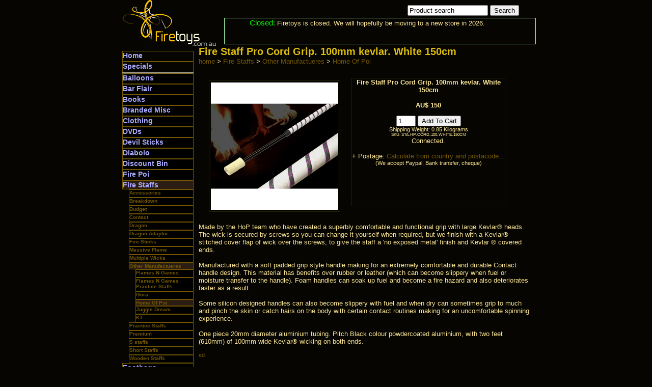

--- FILE ---
content_type: text/html
request_url: http://www.firetoys.com.au/p/Fire_Staff_Pro_Cord_Grip_100mm_kevlar_White_150cm
body_size: 5405
content:
<!DOCTYPE html PUBLIC "-//W3C//DTD XHTML 1.0 Transitional//EN" "http://www.w3.org/TR/xhtml1/DTD/xhtml1-transitional.dtd">
<html xmlns="http://www.w3.org/1999/xhtml" xml:lang="en" lang="en">
<head>
<meta http-equiv="content-type" content="text/html; charset=utf-8" />
<meta name="msvalidate.01" content="5894065F0D2BF8EBD0D7EC85EB5A91BE" />
<META name="y_key" content="fd5e1071ad7d2fbc" />
<LINK REL="SHORTCUT ICON" HREF="http://www.firetoys.com.au/favicon.png">
<script type="text/javascript">
var _gaq = _gaq || [];
_gaq.push(['_setAccount', 'UA-22957458-1']);
_gaq.push(['_trackPageview']);

(function() {
var ga = document.createElement('script'); ga.type = 'text/javascript'; ga.async = true;
ga.src = ('https:' == document.location.protocol ? 'https://' : 'http://') + 'stats.g.doubleclick.net/dc.js';
var s = document.getElementsByTagName('script')[0]; s.parentNode.insertBefore(ga, s);
})();
</script>
<script src="/shop/ajax.js" async></script>
<link rel="stylesheet" type="text/css" href="/shop/main.css"/>
<title>FireToys - Fire Staff Pro Cord Grip. 100mm kevlar. White 150cm</title>
<style media="print">
#header, #leftcol, #menu, #feedbackdump{display:none;}
</style>
<link rel='canonical' href='http://firetoys.com.au/p/Fire_Staff_Pro_Cord_Grip_100mm_kevlar_White_150cm' /></head>
<body>
<div id="container">
<div id="header">
<div id="search">
<form method="get" action="/cgi-bin/search.pl">
<input type="text" id="searchText" name="search" value="Product search" onclick="this.focus();this.select()" style="width:150px"/>
<input type="submit" value="Search"/>
</form>
</div>
<div id="ChristmasBarTop" style="text-align:center">
<span style="font-size: 120%; color:#0f0;">Closed:</span>
Firetoys is closed. We will hopefully be moving to a new store in 2026.
</div>
</div>


<div id="leftCol">
 <div id="menu">
<ul><li><a href="/cgi-bin/page.pl">Home</a></li>
<li><a href="/cgi-bin/search.pl?search=specials">Specials</a></ul>
<hr/>
<!--Fire Staffs/Other Manufactueres/Home Of Poi--><ul><ul></ul><li style="background-color:#000"><a href='/p/buy/Balloons/'>Balloons</a></li><li style="background-color:#000"><a href='/p/buy/Bar Flair/'>Bar Flair</a></li><li style="background-color:#000"><a href='/p/buy/Books/'>Books</a></li><li style="background-color:#000"><a href='/p/buy/Branded Misc/'>Branded Misc</a></li><li style="background-color:#000"><a href='/p/buy/Clothing/'>Clothing</a></li><li style="background-color:#000"><a href='/p/buy/DVDs/'>DVDs</a></li><li style="background-color:#000"><a href='/p/buy/Devil Sticks/'>Devil Sticks</a></li><li style="background-color:#000"><a href='/p/buy/Diabolo/'>Diabolo</a></li><li style="background-color:#000"><a href='/p/buy/Discount Bin/'>Discount Bin</a></li><li style="background-color:#000"><a href='/p/buy/Fire Poi/'>Fire Poi</a></li><li class='navhere'><a href='/p/buy/Fire Staffs/'>Fire Staffs</a></li><ul><li style="background-color:#000"><a href='/p/buy/Fire Staffs/Accessories/'>Accessories</a></li><li style="background-color:#000"><a href='/p/buy/Fire Staffs/Breakdown/'>Breakdown</a></li><li style="background-color:#000"><a href='/p/buy/Fire Staffs/Budget/'>Budget</a></li><li style="background-color:#000"><a href='/p/buy/Fire Staffs/Contact/'>Contact</a></li><li style="background-color:#000"><a href='/p/buy/Fire Staffs/Dragon/'>Dragon</a></li><li style="background-color:#000"><a href='/p/buy/Fire Staffs/Dragon Adaptor/'>Dragon Adaptor</a></li><li style="background-color:#000"><a href='/p/buy/Fire Staffs/Fire Sticks/'>Fire Sticks</a></li><li style="background-color:#000"><a href='/p/buy/Fire Staffs/Massive Flame/'>Massive Flame</a></li><li style="background-color:#000"><a href='/p/buy/Fire Staffs/Multiple Wicks/'>Multiple Wicks</a></li><li class='navhere'><a href='/p/buy/Fire Staffs/Other Manufactueres/'>Other Manufactueres</a></li><ul><li style="background-color:#000"><a href='/p/buy/Fire Staffs/Other Manufactueres/Flames N Games/'>Flames N Games</a></li><li style="background-color:#000"><a href='/p/buy/Fire Staffs/Other Manufactueres/Flames N Games Practice Staffs/'>Flames N Games Practice Staffs</a></li><li style="background-color:#000"><a href='/p/buy/Fire Staffs/Other Manufactueres/Gora/'>Gora</a></li><li class='navhere'><a href='/p/buy/Fire Staffs/Other Manufactueres/Home Of Poi/'>Home Of Poi</a></li><ul></ul><li style="background-color:#000"><a href='/p/buy/Fire Staffs/Other Manufactueres/Juggle Dream/'>Juggle Dream</a></li><li style="background-color:#000"><a href='/p/buy/Fire Staffs/Other Manufactueres/KT/'>KT</a></li></ul><li style="background-color:#000"><a href='/p/buy/Fire Staffs/Practice Staffs/'>Practice Staffs</a></li><li style="background-color:#000"><a href='/p/buy/Fire Staffs/Premium/'>Premium</a></li><li style="background-color:#000"><a href='/p/buy/Fire Staffs/S staffs/'>S staffs</a></li><li style="background-color:#000"><a href='/p/buy/Fire Staffs/Short Staffs/'>Short Staffs</a></li><li style="background-color:#000"><a href='/p/buy/Fire Staffs/Wooden Staffs/'>Wooden Staffs</a></li></ul><li style="background-color:#000"><a href='/p/buy/Footbags/'>Footbags</a></li><li style="background-color:#000"><a href='/p/buy/Frisbees/'>Frisbees</a></li><li style="background-color:#000"><a href='/p/buy/Fuel/'>Fuel</a></li><li style="background-color:#000"><a href='/p/buy/Gift Packs/'>Gift Packs</a></li><li style="background-color:#000"><a href='/p/buy/Gift Vouchers/'>Gift Vouchers</a></li><li style="background-color:#000"><a href='/p/buy/Glow Toys/'>Glow Toys</a></li><li style="background-color:#000"><a href='/p/buy/Hula Hoops/'>Hula Hoops</a></li><li style="background-color:#000"><a href='/p/buy/Juggling Equipment/'>Juggling Equipment</a></li><li style="background-color:#000"><a href='/p/buy/Kevlar/'>Kevlar</a></li><li style="background-color:#000"><a href='/p/buy/Other Fire Toys/'>Other Fire Toys</a></li><li style="background-color:#000"><a href='/p/buy/Other Toys/'>Other Toys</a></li><li style="background-color:#000"><a href='/p/buy/Parts/'>Parts</a></li><li style="background-color:#000"><a href='/p/buy/Pogo Sticks/'>Pogo Sticks</a></li><li style="background-color:#000"><a href='/p/buy/Posters/'>Posters</a></li><li style="background-color:#000"><a href='/p/buy/Practice Poi/'>Practice Poi</a></li><li style="background-color:#000"><a href='/p/buy/Safety gear/'>Safety gear</a></li><li style="background-color:#000"><a href='/p/buy/Slacklines/'>Slacklines</a></li><li style="background-color:#000"><a href='/p/buy/Unicycles/'>Unicycles</a></li><li style="background-color:#000"><a href='/p/buy/Value Packs/'>Value Packs</a></li><li style="background-color:#000"><a href='/p/buy/Whips/'>Whips</a></li><li style="background-color:#000"><a href='/p/buy/Yo Yos/'>Yo Yos</a></li></ul>
<hr/>
<ul>
<li><a href="/cgi-bin/poimaker/poimaker.pl">Custom Poi Set</a></li>
<li><a href="/cgi-bin/staffmaker/staffmaker.pl">Custom Staff</a></li>
</ul>

<hr/>
<ul>
<li><a href="/cgi-bin/cart.pl">View Cart</a></li>
<li><a href="/cgi-bin/giftCertificateCheck.pl">Gift Certificates</a></li>
<li><a href="/cgi-bin/page.pl?page=warranty">Warranty</a></li>
<li><a href="/cgi-bin/page.pl?page=shipping">Shipping</a></li>
<li><a href="/cgi-bin/contact.pl">Contact Us</a></li>
</ul>
</div>

<meta http-equiv="X-UA-Compatible" content="IE=edge,chrome=1">

<nobr><b>Customer feedback:</b></nobr><br>
<div id="feedbackdump" style="width:150px"></div>

</div>
<div id="content">

<h1>Fire Staff Pro Cord Grip. 100mm kevlar. White 150cm</h1>
<p class="top">
<a href='/cgi-bin/page.pl/'>home</a>
 &gt; <span itemscope="" itemtype="http://data-vocabulary.org/Breadcrumb">
  <a href="/cgi-bin/page.pl?cat=Fire Staffs" itemprop="url">
    <span itemprop="title">Fire Staffs</span>
  </a>
</span>  


 &gt; <span itemscope="" itemtype="http://data-vocabulary.org/Breadcrumb">
  <a href="/cgi-bin/page.pl?cat=Fire Staffs/Other Manufactueres" itemprop="url">
    <span itemprop="title">Other Manufactueres</span>
  </a>
</span>  


 &gt; <span itemscope="" itemtype="http://data-vocabulary.org/Breadcrumb">
  <a href="/cgi-bin/page.pl?cat=Fire Staffs/Other Manufactueres/Home Of Poi" itemprop="url">
    <span itemprop="title">Home Of Poi</span>
  </a>
</span>  


</p>

 <div itemscope itemtype="http://schema.org/Product">

<div class="prodimagewrap" id="itemimage">
	<img src="/Images/142564611400006614017.jpg" width=250 height=250 name="itempic"/>
</div>

<script>
	var picheight="1000" * 1;
	var picwidth="1000" * 1;
	var square=250;
	
	var scale = 1;
	if (picwidth>picheight){
		scale = picwidth/square;
	}else{
		scale = picheight/square;
	}
  
  if (scale != scale)
  {
    picheight = 250;
    picwidth = 250;
    scale = 1;
  }

	document.getElementById("itemimage").innerHTML = "<table style='margin:0;padding:0;'><tr><td valign='center' align='center'><a href=\"/Images/142564611400006614017.jpg\"><img border=0 src=\"/Images/142564611400006614017.jpg\" id='theimage' onerror=\"document.getElementById('theimage').src='/Images/noimageyet.png'\" width=" + (picwidth/scale) + " height=" + ( picheight/scale) + "/></a></td></tr></table>";

  var price = 150;
  var sku = "STA-HP-CORD-100-WHITE-150CM";
  var getFree = "";

  if (sku != "" && getFree != "" && getFree.substr(0,1) != "%")
  {
    sku += " and (" + getFree + ")";
  }

function loadXMLHTTP(){
    try { return new XMLHttpRequest(); }
      catch (e) {}
    try { return window.createRequest() }
      catch (e) {}
    try { return new ActiveXObject("Msxml2.XMLHTTP.6.0"); }
      catch (e) {}
    try { return new ActiveXObject("Msxml2.XMLHTTP.3.0"); }
      catch (e) {}
    try { return new ActiveXObject("Microsoft.XMLHTTP"); }
      catch (e) {}
}

xmlhttp = loadXMLHTTP();

function AJAXsend(query){
 xmlhttp.open("GET", query, false);
 xmlhttp.send(null)
}

function AJAXget(query, func){
  xmlhttp.open("GET", query, true);
 
  xmlhttp.onreadystatechange = function()
  {
    if (xmlhttp.readyState == 4)
    {
      func(xmlhttp.responseText);
    }
  };
 
  xmlhttp.send(null)
}

function getWarehouses(func)
{
  AJAXget("/cgi-bin/stocktracker.pl?action=warehouseList", func);
}

function getStockText(warehouse, func)
{
  AJAXget("/cgi-bin/stocktracker.pl?action=stock&warehouse=" + warehouse + "&sku=" + sku, func);
}

function getStockNumber(warehouse, func)
{
  AJAXget("/cgi-bin/stocktracker.pl?action=stockNumber&warehouse=" + warehouse + "&sku=" + sku, func);
}


var count = 0;

var warehouses;

function lookup(i)
{
  var warehouse = warehouses[i];
  
  if (warehouse == "") return;
  
  getStockNumber(warehouse, function(number)
  {
    count += number;
    if (count > 0)
	{
	  document.getElementById("atcbtn").disabled=false;
	  
	  document.getElementById("atcbtn").value = "Add to cart";
	}
	else
	{
	  document.getElementById("atcbtn").value = "Checking...";
	}
  
    if (price < 50 && number < 20)
    {
      document.getElementById("warehouse" + warehouse).innerHTML =
        number + " available";
      setTimeout(lookup, 1, i + 1);
    }
    else
    {
      getStockText(warehouse, function(text)
      {
        document.getElementById("warehouse" + warehouse).innerHTML = text;
        setTimeout(lookup, 1, i + 1);
      });
    }

	  if (count == 0 && warehouse == "Adelaide")
	  {
	    document.getElementById("atcbtn").disabled=false;
      document.getElementById("atcbtn").value = "Add to cart";
      document.getElementById("stockLevel").innerHTML = 
        "We have 0 in stock<br>If you order, your order will be held waiting for this line to be made / ordered in.";
        
      if ("0" != 1)
      {
        setTimeout(function(){
          AJAXget("/cgi-bin/stocktracker.pl?action=reportOutOfStock&item=142564611400006614017&value=true", function(){});
          }, 5000);
      }
	  }
    else if ("0" == 1 && count > 0)
    {
      setTimeout(function(){
        AJAXget("/cgi-bin/stocktracker.pl?action=reportOutOfStock&item=142564611400006614017&value=false", function(){});
      }, 5000);
    }
    
  });
  
  
}


function checkStockLevel()
{
  var html = "<table>";
  var spot = document.getElementById("stockLevel");
  spot.innerHTML = "Connected.";
  
  getWarehouses(function(warehousesReturned)
  {
	warehouses = warehousesReturned.split("\n");

	var checkedAny = false;
	
	for (var i = 0; i < warehouses.length; i++)
	{
		if (warehouses[i] != "" && sku != "")
		{
		  checkedAny = true;
		  html += "<tr><th align='right'>" + warehouses[i] + ":</th><td id=warehouse" + warehouses[i] + ">Checking...</td></tr>\n";
		}
	}
	setTimeout(lookup, 1, 0);
  
	html  += "</table>";

	html += "<small>Count may be up to 1 business day out of date.</small>";

	if (!checkedAny)
	{
		html = "Unable to check stock level (press refresh to try again)";
	}
	
	spot.innerHTML = html;
  });
}
</script>
	
<h1 style="display:none" itemprop="name">Fire Staff Pro Cord Grip. 100mm kevlar. White 150cm</h1>

<div class="addtocartbox">
<div id="outer">
  <div id="middle">
    <div id="inner" itemprop="offers" itemscope itemtype="http://schema.org/Offer">
	<strong itemprop="name">Fire Staff Pro Cord Grip. 100mm kevlar. White 150cm</strong><br/><br/>
<form action="/cgi-bin/cart.pl" method="get">
	<input type=hidden name="add" value="142564611400006614017"/>
	<strong itemprop="price"><nobr>AU$ 150</nobr></strong>
	<link itemprop="availability" href="http://schema.org/InStock" />
	<p style='text-align:left'></p>
	
	<input name="qty" value="1" style="width:30px;"/>
	<input id="atcbtn" type="submit" value="Add To Cart"><br>

	<small>Shipping Weight: 0.85 Kilograms</small><br>

	<small style="font-size: 8px">SKU: STA-HP-CORD-100-WHITE-150CM</small><br>

<div id="stockLevel">
  Checking stock level...
</div>

<br> + Postage:  <a id='getpostagequote' href='/cgi-bin/cart.pl?add=142564611400006614017'> Calculate from country and postacode...</a><br>
<small>(We accept Paypal, Bank transfer, cheque)</small>

<script>
if (document.referrer && document.referrer.contains && (
    document.referrer.contains("ebay.com") || 
    document.referrer.contains("quicksales.com")))
{
  document.getElementById("atcbtn").disabled=true;
  document.getElementById("atcbtn").value = "Not currently available";
  document.getElementById("stockLevel").innerHTML = 
    "<br><br>Not currently available, however <a href='/cgi-bin/page.pl?cat=Fire Staffs/Other Manufactueres/Home Of Poi'>similar products</a> are available";
    
  document.getElementById("getpostagequote").innerHTML = "";
}
else if (sku == "")
{
  document.getElementById("atcbtn").disabled=false;
  document.getElementById("atcbtn").value = "Add to cart";
	
  var spot = document.getElementById("stockLevel");
  var html = "<table>";
  html  += "<tr><th align='right'>Posted from<br>Adelaide, Australia:</th><td>In stock (1-3 day dispatch)</td><td></td></tr>\n";
  html  += "</table>";
  spot.innerHTML = html;
}
else
{
  //document.getElementById("atcbtn").disabled=true;
  setTimeout(checkStockLevel, 2500);
}
</script>
</form>

</div>
</div>
</div>

</div>

<br>

<p>
<span itemprop="description">
Made by the HoP team who have created a superbly comfortable and functional grip with large Kevlar® heads.The wick is secured by screws so you can change it yourself when required, but we finish with a Kevlar® stitched cover flap of wick over the screws, to give the staff a 'no exposed metal' finish and Kevlar ® covered ends.<br><br>Manufactured with a soft padded grip style handle making for an extremely comfortable and durable Contact handle design.This material has benefits over rubber or leather (which can become slippery when fuel or moisture transfer to the handle).Foam handles can soak up fuel and become a fire hazard and also deteriorates faster as a result.<br><br>Some silicon designed handles can also become slippery with fuel and when dry can sometimes grip to much and pinch the skin or catch hairs on the body with certain contact routines making for an uncomfortable spinning experience.<br><br>One piece 20mm diameter aluminium tubing.Pitch Black colour powdercoated aluminium, with two feet(610mm) of 100mm wide Kevlar® wicking on both ends.
</span>

</p>

<p></p>



<small><a href="/cgi-bin/edit.pl?item=142564611400006614017">ed</a></small>

</div>

</div>
<div id="footer">
<hr />
<p>Copyright FireToys 2009-2024; Some images and descriptions are supplied by other manufacturers and Copyright is held by their respective owner. Prices subject to change without notice.</p>

</div>
</div>
</body>
</html>

--- FILE ---
content_type: text/html
request_url: http://www.firetoys.com.au/cgi-bin/feedback.pl
body_size: 660
content:
<table border=0 style='text-align:center; width: 140px'>
<tr><td colspan=2><center>Rated <b>4.7 / 5</b><br>(13858 reviews)</center></td></tr>
<tr><td colspan=2><center><div style="background-image: url(/Images/star_full.png); background-repeat: repeat-x; background-position:left; height: 24px; width: 108.1px; padding: 0px; margin: 0px;"></center></td></tr>
<tr><td> &nbsp; </td></tr>
<tr><td colspan=2><center><a href="/cgi-bin/page.pl?item=170954380496"><img src="/cgi-bin/ebayImage.pl?image=170954380496&size=50" width=50 height=50></a></center></td></tr>
<tr><td colspan=2><center><div style="background-image: url(/Images/star_full.png); background-repeat: repeat-x; background-position:left; height: 24px; width: 115px; padding: 0px; margin: 0px;"></center></td></tr>
<tr id="feedback1"><td colspan=2><small>Made it just in time for Christmas</small></td></tr>
<tr><td colspan=2><b><nobr>walktol</nobr></b></td></tr>
<tr><td colspan=2><nobr>2012-12-26</nobr></td></tr>
<tr><td colspan=2> &nbsp; </td></tr>
<tr><td colspan=2><center><a href="/cgi-bin/page.pl?item=181043163668"><img src="/cgi-bin/ebayImage.pl?image=181043163668&size=50" width=50 height=50></a></center></td></tr>
<tr><td colspan=2><center><div style="background-image: url(/Images/star_full.png); background-repeat: repeat-x; background-position:left; height: 24px; width: 115px; padding: 0px; margin: 0px;"></center></td></tr>
<tr id="feedback2"><td colspan=2><small>fast delivery aaa+</small></td></tr>
<tr><td colspan=2><b><nobr>kempy83-au</nobr></b></td></tr>
<tr><td colspan=2><nobr>2013-12-18</nobr></td></tr>
<tr><td colspan=2> &nbsp; </td></tr>
<tr><td colspan=2><center><a href="/cgi-bin/page.pl?item=181055352305"><img src="/cgi-bin/ebayImage.pl?image=181055352305&size=50" width=50 height=50></a></center></td></tr>
<tr><td colspan=2><center><div style="background-image: url(/Images/star_full.png); background-repeat: repeat-x; background-position:left; height: 24px; width: 92px; padding: 0px; margin: 0px;"></center></td></tr>
<tr id="feedback3"><td colspan=2><small>Thanks for the nice item.</small></td></tr>
<tr><td colspan=2><b><nobr>fjyeung</nobr></b></td></tr>
<tr><td colspan=2><nobr>2013-04-12</nobr></td></tr>
<tr><td colspan=2> &nbsp; </td></tr>
<tr><td colspan=2><center><a href="/cgi-bin/page.pl?item=3596661246"><img src="/cgi-bin/ebayImage.pl?image=3596661246&size=50" width=50 height=50></a></center></td></tr>
<tr><td colspan=2><center><div style="background-image: url(/Images/star_full.png); background-repeat: repeat-x; background-position:left; height: 24px; width: 115px; padding: 0px; margin: 0px;"></center></td></tr>
<tr id="feedback4"><td colspan=2><small>Gd</small></td></tr>
<tr><td colspan=2><b><nobr>jsculthorpe20</nobr></b></td></tr>
<tr><td colspan=2><nobr>2014-04-24</nobr></td></tr>
<tr><td colspan=2> &nbsp; </td></tr>

<tr><td colspan=2>Random 4 of 13858 displayed.</td></tr>
</table>


--- FILE ---
content_type: text/html
request_url: http://www.firetoys.com.au/cgi-bin/stocktracker.pl?action=warehouseList
body_size: 61
content:
AscotPark
Adelaide
